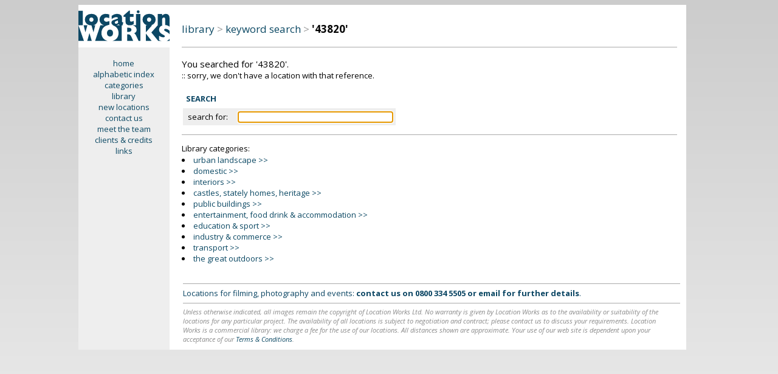

--- FILE ---
content_type: text/html; charset=iso-8859-1
request_url: https://locationworks.com/library.php?reference=43820
body_size: 4315
content:
<!DOCTYPE html>
<html>
<!-- Page created using 'Sumeru' software, (c) Kell Gatherer 2026 -->
<!-- Page created 21st Jan 2026 20:58 -->
<head>
<meta name='viewport' content='width=device-width, initial-scale=1'>
<meta name='theme-color' content='#0C4964'>
<meta name='robots' content='noindex'>
<link rel='stylesheet' href='liblib/css/style.css?67356'>
<link rel='stylesheet' href='liblib/css/history.css?67356'>
<link rel='stylesheet' href='https://cdnjs.cloudflare.com/ajax/libs/lightgallery/2.8.3/css/lightgallery.min.css'>
<link rel='stylesheet' href='liblib/css/lg-autoplay.css'>
<link rel='stylesheet' href='liblib/css/lg-thumbnail.css'>
<link rel='stylesheet' href='liblib/css/lg-fullscreen.css'>
<link rel='stylesheet' href='liblib/css/lg-zoom.css'>
<link rel='stylesheet' href='liblib/css/lg-share.css'>
<link rel='stylesheet' href='liblib/css/lg-styles.css'>
<link rel='stylesheet' href='https://cdnjs.cloudflare.com/ajax/libs/lightgallery/2.8.3/css/lg-video.min.css'>
<link rel='stylesheet' href='liblib/css/location.css?67356'>
<link rel='stylesheet' href='liblib/css/mapping.css?67356'>
<link rel='stylesheet' href='liblib/css/menus.css?67356'>
<link rel='stylesheet' href='liblib/css/navigation.css?67356'>
<link rel='stylesheet' href='liblib/css/regions.css?67356'>
<link rel='stylesheet' href='liblib/css/sharing.css?67356'>
<link rel='stylesheet' href='liblib/css/slidenav.css?67356'>
<link rel='stylesheet' href='liblib/css/settings.css?67356'>
<link rel='stylesheet' href='liblib/css/suggest.css?67356'>
<link rel='stylesheet' href='liblib/modal/modal.css?67356'>
<link rel='Shortcut icon' href='/favicon.ico'>
<link rel='Shortcut icon' href='/favicon.gif'>
<link href='//fonts.googleapis.com/css?family=Open+Sans:400italic,700italic,400,700' rel='stylesheet' type='text/css'>
<meta http-equiv='Content-Type' content='text/html; charset=iso-8859-1'>
<meta name='MSSmartTagsPreventParsing' content='TRUE'>
<title>Location Works: location library</title>
</head>

<body>
<span id='top'></span>
<script src='//ajax.googleapis.com/ajax/libs/jquery/3.7.1/jquery.min.js'></script>
<script src='/zyzzyx/js/jquery.lazyload.js'></script>
<script src='liblib/js/js.js?67356'></script>
<script src='liblib/js/ajax.js?67356' defer></script>
<script src='+lib/js/clipboard.js?67356'></script>
<script src='https://cdnjs.cloudflare.com/ajax/libs/lightgallery/2.8.3/lightgallery.min.js'></script>
<script src='liblib/js/lg-thumbnail.min.js'> </script>
<script src='liblib/js/lg-zoom.min.js'></script>
<script src='liblib/js/lg-autoplay.min.js'></script>
<script src='liblib/js/lg-video.min.js'></script>
<script src='liblib/js/lg-fullscreen.min.js'></script>
<script src='https://cdnjs.cloudflare.com/ajax/libs/lightgallery/2.8.3/plugins/video/lg-video.min.js'></script>
<script src='liblib/modal/modal.js?67356'></script>
<script src='liblib/js/slidenav.js?67356'></script>
<script src='liblib/suggest/suggest.js?67356'></script>
<script src='liblib/suggest/suggest_all.js?67356'></script>
<script language='javascript'>
 $(document).ready(function () {
   $('img.lazy').lazyload({
     effect : 'fadeIn'
   }); 
 }); 
 </script>
<!-- search keyword -->
<div id='slidekeyword' class='modal'>
 <div class='modal-info-window'>
 <table width='100%' border='0'>
 <tr><td align='left'><span class='modalheader'>search by keyword</span>
 <td align='right' valign='middle'><div class='modalinfoX' id='closemodal'>&times;</div>
 <tr><td colspan='2'><hr>

<form method='GET' action='search.php' style='display:inline; margin-bottom:0'>
<table cellpadding='5' cellspacing='0' border='0' width='100%'>
<tr><td><b><font color='#0C4664'>SEARCH</font></b>
  &nbsp;&nbsp;<span style='font-size: 13px;'>::</span>&nbsp;&nbsp;<a id='slidemodallink' href='https://locationworks.com/library.php?mode=search'>instructions...</a>
<tr bgcolor='#eeeeee' align='center'>
<td valign='top' align='left'>&nbsp;
<label for='suggestX'><font size='-1'>search for:</font></label>
  <div class='autocomplete'>
   <input type='search' id='suggestX' name='search' value='' width='300' autocomplete='OFF' autofocus required placeholder='keyword...'>
  </div>
</table></form>

 </table>
 </div>
</div>

<!-- search keyword -->
<div id='historymodal' class='modal'>
 <div class='modal-history-window'>
 <table width='100%' border='0'>
 <tr><td align='left'><span class='modalheader'>search history</span>
 <td align='right' valign='middle'><div class='modalinfoX' id='closemodal'>&times;</div>
 <tr><td colspan='2'>

<form method='GET' action='/search.php' style='display:inline; margin-bottom:0'>
<table cellpadding='5' cellspacing='0' border='0' width='100%'>
<tr bgcolor='#eeeeee' align='center'>
<td valign='top' align='left'>&nbsp;
<label for='suggest4'><font size='-1'>search for:</font></label>
  <div class='autocomplete'>
   <input type='search' id='suggest4' name='search' value='' width='300' autocomplete='OFF' autofocus required placeholder='keyword...' style='width: 100%; box-sizing: border-box; background-color: white;'>
  </div>
</table></form>

<p>
<ul class='historytypes noselect'>
</ul>
 </table>
 </div>
</div>

<div class='desktop'> <!-- desktop cat page -->

<table cellpadding='0' cellspacing='0' width='100%' border='0'> <!-- TABLE desktop cat page -->
<tr><td width='15%' align='center' bgcolor='#eeeeee' valign='top'> <!-- TABLE first column LOGO + menu -->
<a href='/library/index.php'>
<img src='/gfx/lw.png' class='columnlogo' title='click for library home page' border='0'></a>

<div class='privatesidemenu'> <!-- div desktopsidemenu -->
<p><a href='//locationworks.com' class='sidemenu'>home</a>
<a href='//locationworks.com/library/alpha.php' class='sidemenu'>alphabetic index</a>
<a href='//locationworks.com/library/codes.php' class='sidemenu'>categories</a>
<a href='//locationworks.com/library/' class='sidemenu'>library</a>
<a href='//locationworks.com/library/new' class='sidemenu'>new locations</a>
<a href='//locationworks.com/enquiry/' class='sidemenu'>contact us</a>
<a href='//locationworks.com/team/' class='sidemenu'>meet the team</a>
<a href='//locationworks.com/credits/' class='sidemenu'>clients &amp; credits</a>
<a href='//locationworks.com/links/' class='sidemenu'>links</a>
</div> <!-- END sidemenu -->

<td valign='top'> <!-- TABLE secondcolumn (showdesktopcatpage) -->
<div class='ppindexheader'>
<table width='100%' border='0' cellpadding='0' cellspacing='0'>
<tr><td align='left' valign='bottom'> <!-- catbreadcrumbs -->
<div class='desktopnotfound'>
<a title='library home page' href='/library/index.php'>library</a> <span class='grey'>&gt;</span> 
<a href='https://locationworks.com/library.php?mode=search'>keyword search</a> <span class='grey'>&gt;</span> 
<b>'43820'</b>
</div>
</div> <!-- end catnavtop -->
<hr>
</table> <!-- end breadcrumbs & navigation table -->
<div style='font-size: 15px; margin-top: 10px;'>You searched for '43820'.</div>
:: sorry, we don't have a location with that reference.
<p><p>
<form method='GET' action='https://locationworks.com/library.php' style='display:inline; margin-bottom:0'>
<table cellpadding='5' cellspacing='2' border='0'>
<tr><td><b><font color='#0C4664'>SEARCH</font></b></td></tr>
<tr bgcolor='#eeeeee' align='center'>
<div>
<td valign='top' align='left'>&nbsp;<font size='-1'>search for:</font>&nbsp&nbsp;
 <div class='autocomplete'>
<!-- trigger is suggest1 -->
<input type='text' id='suggest1' name='search' maxlength='50' size='25' value='' class='searchform' autocomplete='OFF' autofocus required'></div>
 </div>
</table></form>

<p><hr>
<p>Library categories:
<ul class='categoryheaders'>
<li><a href='/library/type.php?cat=00' class='permmenu' title='Roof-tops, cityscapes, city landmarks, ceremonial,&#10;monumental, high streets, city streets, shopping streets,&#10;residential streets, public parks and gardens, urban&#10;riverside, piazzas, alleys, wasteland.'>urban landscape &gt;&gt;</a><br>
<li><a href='/library/type.php?cat=10' class='permmenu' title='Town houses, flats and apartments, lofts and conversions,&#10;modern houses, community housing, smaller &amp; terraced&#10;housing, domestic gardens, country homes &amp; cottages,&#10;farms barns and agricultural buildings.'>domestic &gt;&gt;</a><br>
<li><a href='/library/type.php?cat=20' class='permmenu' title='Entrance halls, corridors, stairs, ballrooms, living rooms,&#10;dining rooms, kitchens, bedrooms, bathrooms, attics,&#10;cellars, conservatories and domestic swimming pools.'>interiors &gt;&gt;</a><br>
<li><a href='/library/type.php?cat=30' class='permmenu' title='Mansions, manors, palaces, stately homes, formal gardens,&#10;landscaped gardens, parkland, gatehouses, follies,&#10;fountains, curiosities, derelict buildings and ruins.'>castles, stately homes, heritage &gt;&gt;</a><br>
<li><a href='/library/type.php?cat=40' class='permmenu' title='Hospitals, galleries, studios, recording studios, exhibition&#10;halls, conference centres, church halls, community halls,&#10;churches, cemeteries, town halls, Guild halls, institutions,&#10;concert halls, libraries, museums, public services: police&#10;stations, prisons, judiciary.'>public buildings &gt;&gt;</a><br>
<li><a href='/library/type.php?cat=50' class='permmenu' title='Shops, malls and markets, cafés, restaurants, wine bars,&#10;pubs, hotels, night-clubs, hotels, cinemas and theatres,&#10;home cinemas, dance halls, fairgrounds and amusement&#10;arcades.'>entertainment, food drink &amp; accommodation &gt;&gt;</a><br>
<li><a href='/library/type.php?cat=60' class='permmenu' title='Schools, further education, indoor sports, outdoor sports,&#10;public swimming pools, racecourses &amp; equestrian, stadia,&#10;racetracks and watersports.'>education &amp; sport &gt;&gt;</a><br>
<li><a href='/library/type.php?cat=70' class='permmenu' title='Warehouses, light industry, heavy industry, industrial&#10;heritage, waterworks &amp; reservoirs, offices, home offices&#10;and film &amp; photographic studios.'>industry &amp; commerce &gt;&gt;</a><br>
<li><a href='/library/type.php?cat=80' class='permmenu' title='Railways, car parks &amp; garages, main roads, motorways,&#10;country roads, bridges, test tracks, motor racing,&#10;aeronautical.'>transport &gt;&gt;</a><br>
<li><a href='/library/type.php?cat=90' class='permmenu' title='Panoramas, landscapes, lakes, rivers, waterfalls, boating,&#10;canals, coastline, villages &amp; village greens, county&#10;towns, quarries, caves, industrial landscapes and&#10;agricultural landscapes.'>the great outdoors &gt;&gt;</a><br>
</ul>
<tr><td bgcolor='#eee'><td valign='top' align='left' style='padding: 0 10px 0 22px;'>
<hr><span class='contact'>Locations for filming, photography and events: <b>contact us on <span style='cursor: help;' title='Location Works:&#10;direct dial: 020 3195 0614&#10;from overseas: +44 20 31 95 06 14'>0800 334 5505</span> or <a href='/enquiry/'>email</a> for further details</b>.</span>
<hr>
<div class='disclaimer'>
Unless otherwise indicated, all images remain the copyright of Location Works Ltd.
No warranty is given by Location Works as to the availability or suitability of the locations for any particular project.
The availability of all locations is subject to negotiation and contract; please contact us to discuss your requirements.
Location Works is a commercial library: we charge a fee for the use of our locations. All distances shown are approximate.
Your use of our web site is dependent upon your acceptance of our <a href='/terms/'>Terms &amp; Conditions</a>.
</div><!-- mini & midi disclaimer CAT -->
</table> <!-- end TABLE desktop loc page -->
</div>
</div> <!-- end div desktop -->

<!-- mobile / midi header -->
<div class='minimidi' > <!-- CLASS MINIMIDI -->
<table width='100%' class='menuline' border='0'> <!-- table for header (menu/logo/call) -->
<tr><td width='25%' align='left'>
<div class='ppmenubutton noselect' onclick="openNav();" title='menu'><img id='hamburger' src='liblib/gfx/menuicon.png'></div>
<td width='50%' align='center' onclick="openNav();">
<picture>
 <source media='(max-width: 450px)' srcset='liblib/gfx/lwlogosmall.png'>
 <img id='lwlogomobile' src='liblib/gfx/lwlogo.png'>
</picture>
<td width='25%' align='right'>
<a href='mailto:enquiry@locationworks.com' title='email Location Works' class='ppepicon'><img src='liblib/gfx/email.png'></a>
<a href='tel:+442031950614' title='ring Location Works' class='ppepicon'><img src='liblib/gfx/phone.png'></a>
</table> <!-- end table for header -->

<div id='slidenav' class='slidenav'>
<span class='closebtn' onclick='closeNav();' id='closebtn'>&times;</span>
<a href='//locationworks.com' class='slidenavtop noselect'>home</a>

<button data-toggle='modal' data-target='slidekeyword' class='sLbutton noselect'>
keyword&nbsp;search...</button>
<a href='//locationworks.com/library/alpha.php' class='slidenavtop noselect'>alphabetic&nbsp;index</a>
<a href='//locationworks.com/library/codes.php' class='slidenavtop noselect'>categories</a>
<a href='//locationworks.com/library/' class='slidenavtop noselect'>library</a>
<a href='//locationworks.com/library/new/' class='slidenavtop noselect'>new&nbsp;locations</a>
<a href='//locationworks.com/enquiry/' class='slidenavtop noselect'>contact&nbsp;us</a>
<a href='//locationworks.com/team/' class='slidenavtop noselect'>meet&nbsp;the&nbsp;team</a>
<a href='//locationworks.com/credits/' class='slidenavtop noselect'>clients&nbsp;&amp;&nbsp;credits</a>
<a href='//locationworks.com/links/' class='slidenavtop noselect'>links</a>
</div>
<!-- lwprivateheader: mobileinfoheader -->
</table>
<div> <!-- end minimidi -->

<div class='midi' > <!-- midi cat page-->
<div class='midiblank'>
<div style='font-size: 15px; margin-top: 10px;'>You searched for '43820'.</div>
:: sorry, we don't have a location with that reference.
<p><p>
<form method='GET' action='https://locationworks.com/library.php' style='display:inline; margin-bottom:0'>
<table cellpadding='5' cellspacing='2' border='0'>
<tr><td><b><font color='#0C4664'>SEARCH</font></b></td></tr>
<tr bgcolor='#eeeeee' align='center'>
<div>
<td valign='top' align='left'>&nbsp;<font size='-1'>search for:</font>&nbsp&nbsp;
 <div class='autocomplete'>
<!-- trigger is suggest2 -->
<input type='text' id='suggest2' name='search' maxlength='50' size='25' value='' class='searchform' autocomplete='OFF' autofocus required'></div>
 </div>
</table></form>

<p><hr>
<p>Library categories:
<ul class='categoryheaders'>
<li><a href='/library/type.php?cat=00' class='permmenu' title='Roof-tops, cityscapes, city landmarks, ceremonial,&#10;monumental, high streets, city streets, shopping streets,&#10;residential streets, public parks and gardens, urban&#10;riverside, piazzas, alleys, wasteland.'>urban landscape &gt;&gt;</a><br>
<li><a href='/library/type.php?cat=10' class='permmenu' title='Town houses, flats and apartments, lofts and conversions,&#10;modern houses, community housing, smaller &amp; terraced&#10;housing, domestic gardens, country homes &amp; cottages,&#10;farms barns and agricultural buildings.'>domestic &gt;&gt;</a><br>
<li><a href='/library/type.php?cat=20' class='permmenu' title='Entrance halls, corridors, stairs, ballrooms, living rooms,&#10;dining rooms, kitchens, bedrooms, bathrooms, attics,&#10;cellars, conservatories and domestic swimming pools.'>interiors &gt;&gt;</a><br>
<li><a href='/library/type.php?cat=30' class='permmenu' title='Mansions, manors, palaces, stately homes, formal gardens,&#10;landscaped gardens, parkland, gatehouses, follies,&#10;fountains, curiosities, derelict buildings and ruins.'>castles, stately homes, heritage &gt;&gt;</a><br>
<li><a href='/library/type.php?cat=40' class='permmenu' title='Hospitals, galleries, studios, recording studios, exhibition&#10;halls, conference centres, church halls, community halls,&#10;churches, cemeteries, town halls, Guild halls, institutions,&#10;concert halls, libraries, museums, public services: police&#10;stations, prisons, judiciary.'>public buildings &gt;&gt;</a><br>
<li><a href='/library/type.php?cat=50' class='permmenu' title='Shops, malls and markets, cafés, restaurants, wine bars,&#10;pubs, hotels, night-clubs, hotels, cinemas and theatres,&#10;home cinemas, dance halls, fairgrounds and amusement&#10;arcades.'>entertainment, food drink &amp; accommodation &gt;&gt;</a><br>
<li><a href='/library/type.php?cat=60' class='permmenu' title='Schools, further education, indoor sports, outdoor sports,&#10;public swimming pools, racecourses &amp; equestrian, stadia,&#10;racetracks and watersports.'>education &amp; sport &gt;&gt;</a><br>
<li><a href='/library/type.php?cat=70' class='permmenu' title='Warehouses, light industry, heavy industry, industrial&#10;heritage, waterworks &amp; reservoirs, offices, home offices&#10;and film &amp; photographic studios.'>industry &amp; commerce &gt;&gt;</a><br>
<li><a href='/library/type.php?cat=80' class='permmenu' title='Railways, car parks &amp; garages, main roads, motorways,&#10;country roads, bridges, test tracks, motor racing,&#10;aeronautical.'>transport &gt;&gt;</a><br>
<li><a href='/library/type.php?cat=90' class='permmenu' title='Panoramas, landscapes, lakes, rivers, waterfalls, boating,&#10;canals, coastline, villages &amp; village greens, county&#10;towns, quarries, caves, industrial landscapes and&#10;agricultural landscapes.'>the great outdoors &gt;&gt;</a><br>
</ul>
<hr><span class='contact'>Locations for filming, photography and events: <b>contact us on <span style='cursor: help;' title='Location Works:&#10;direct dial: 020 3195 0614&#10;from overseas: +44 20 31 95 06 14'>0800 334 5505</span> or <a href='/enquiry/'>email</a> for further details</b>.</span>
<hr>
<div class='disclaimer'>
Unless otherwise indicated, all images remain the copyright of Location Works Ltd.
No warranty is given by Location Works as to the availability or suitability of the locations for any particular project.
The availability of all locations is subject to negotiation and contract; please contact us to discuss your requirements.
Location Works is a commercial library: we charge a fee for the use of our locations. All distances shown are approximate.
Your use of our web site is dependent upon your acceptance of our <a href='/terms/'>Terms &amp; Conditions</a>.
</div></div> <!-- end midiblank  -->
</div> <!-- end midi cat page -->

<div class='mobile' > <!-- mobile cat page -->
<div class='midiblank'>
<div style='font-size: 15px; margin-top: 10px;'>You searched for '43820'.</div>
:: sorry, we don't have a location with that reference.
<p><p>
<form method='GET' action='https://locationworks.com/library.php' style='display:inline; margin-bottom:0'>
<table cellpadding='5' cellspacing='2' border='0'>
<tr><td><b><font color='#0C4664'>SEARCH</font></b></td></tr>
<tr bgcolor='#eeeeee' align='center'>
<div>
<td valign='top' align='left'>&nbsp;<font size='-1'>search for:</font>&nbsp&nbsp;
 <div class='autocomplete'>
<!-- trigger is suggest3 -->
<input type='text' id='suggest3' name='search' maxlength='50' size='25' value='' class='searchform' autocomplete='OFF' autofocus required'></div>
 </div>
</table></form>

<p><hr>
<p>Library categories:
<ul class='categoryheaders'>
<li><a href='/library/type.php?cat=00' class='permmenu' title='Roof-tops, cityscapes, city landmarks, ceremonial,&#10;monumental, high streets, city streets, shopping streets,&#10;residential streets, public parks and gardens, urban&#10;riverside, piazzas, alleys, wasteland.'>urban landscape &gt;&gt;</a><br>
<li><a href='/library/type.php?cat=10' class='permmenu' title='Town houses, flats and apartments, lofts and conversions,&#10;modern houses, community housing, smaller &amp; terraced&#10;housing, domestic gardens, country homes &amp; cottages,&#10;farms barns and agricultural buildings.'>domestic &gt;&gt;</a><br>
<li><a href='/library/type.php?cat=20' class='permmenu' title='Entrance halls, corridors, stairs, ballrooms, living rooms,&#10;dining rooms, kitchens, bedrooms, bathrooms, attics,&#10;cellars, conservatories and domestic swimming pools.'>interiors &gt;&gt;</a><br>
<li><a href='/library/type.php?cat=30' class='permmenu' title='Mansions, manors, palaces, stately homes, formal gardens,&#10;landscaped gardens, parkland, gatehouses, follies,&#10;fountains, curiosities, derelict buildings and ruins.'>castles, stately homes, heritage &gt;&gt;</a><br>
<li><a href='/library/type.php?cat=40' class='permmenu' title='Hospitals, galleries, studios, recording studios, exhibition&#10;halls, conference centres, church halls, community halls,&#10;churches, cemeteries, town halls, Guild halls, institutions,&#10;concert halls, libraries, museums, public services: police&#10;stations, prisons, judiciary.'>public buildings &gt;&gt;</a><br>
<li><a href='/library/type.php?cat=50' class='permmenu' title='Shops, malls and markets, cafés, restaurants, wine bars,&#10;pubs, hotels, night-clubs, hotels, cinemas and theatres,&#10;home cinemas, dance halls, fairgrounds and amusement&#10;arcades.'>entertainment, food drink &amp; accommodation &gt;&gt;</a><br>
<li><a href='/library/type.php?cat=60' class='permmenu' title='Schools, further education, indoor sports, outdoor sports,&#10;public swimming pools, racecourses &amp; equestrian, stadia,&#10;racetracks and watersports.'>education &amp; sport &gt;&gt;</a><br>
<li><a href='/library/type.php?cat=70' class='permmenu' title='Warehouses, light industry, heavy industry, industrial&#10;heritage, waterworks &amp; reservoirs, offices, home offices&#10;and film &amp; photographic studios.'>industry &amp; commerce &gt;&gt;</a><br>
<li><a href='/library/type.php?cat=80' class='permmenu' title='Railways, car parks &amp; garages, main roads, motorways,&#10;country roads, bridges, test tracks, motor racing,&#10;aeronautical.'>transport &gt;&gt;</a><br>
<li><a href='/library/type.php?cat=90' class='permmenu' title='Panoramas, landscapes, lakes, rivers, waterfalls, boating,&#10;canals, coastline, villages &amp; village greens, county&#10;towns, quarries, caves, industrial landscapes and&#10;agricultural landscapes.'>the great outdoors &gt;&gt;</a><br>
</ul>
<hr><span class='contact'>Locations for filming, photography and events: <b>contact us on <span style='cursor: help;' title='Location Works:&#10;direct dial: 020 3195 0614&#10;from overseas: +44 20 31 95 06 14'>0800 334 5505</span> or <a href='/enquiry/'>email</a> for further details</b>.</span>
<hr>
<div class='disclaimer'>
Unless otherwise indicated, all images remain the copyright of Location Works Ltd.
No warranty is given by Location Works as to the availability or suitability of the locations for any particular project.
The availability of all locations is subject to negotiation and contract; please contact us to discuss your requirements.
Location Works is a commercial library: we charge a fee for the use of our locations. All distances shown are approximate.
Your use of our web site is dependent upon your acceptance of our <a href='/terms/'>Terms &amp; Conditions</a>.
</div></div> <!-- end midiblank  -->
</div> <!-- end mobile cat page -->

</body>
</html>


--- FILE ---
content_type: text/css
request_url: https://locationworks.com/liblib/css/history.css?67356
body_size: 452
content:

/*  history.css */

.Dhistorylink
{
 color: var(--lwblue); 
 background-color: #eee;
 cursor: pointer;
 height: 20px;
}
.Dhistorylink:hover
{
 color: white;
 background-color: var(--lwltblue);     
}

ul.historytypes
{
 list-style-type: none;  
 padding-left: 0px;
 display: inline;   
}
li.historytypes
{
 display: block; 
 padding: 3px;
 margin: 5px;
 width: 97%;
 border: 1px solid #ddd;
 background-image: linear-gradient(#fff, #eee);
 font-size: 16px;
 cursor: pointer;
 color: #004488;
} 
li.historytypes:hover
{    
 background-image: linear-gradient(#eee, #fff); 
}
.historyrightarrow
{
 margin: 0 5px 0 9px;
// position: relative;
// top: -2px;
// font-size: 14px;
// color: #aaa;
}     
.historydownarrow
{
 margin: 0 5px 0 9px;
// position: relative;
// //top: -3px;
// font-size: 15px;
// color: #888;
}

.n_searched
{
 color: #888;
 font-size: 13px;
 margin: 0 0 0 3px;
}

.historykeywords
{
 display: block;
}

.historyShow
{
 margin: 0 0 10px 0;
}

.historyLegend
{
 font-size: 13px;
}
